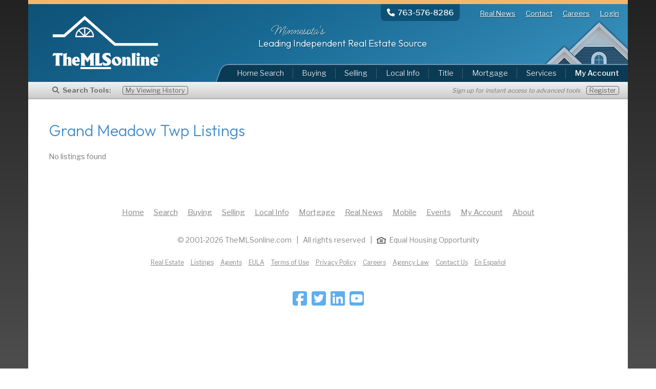

--- FILE ---
content_type: text/html; charset=UTF-8
request_url: https://www.themlsonline.com/minnesota-real-estate/listings/city/04750630/Grand+Meadow+Twp/350000-375000
body_size: 5248
content:
<!DOCTYPE html><html lang="en" class="l-o">
<head>
        <title>Grand Meadow Twp Listings | TheMLSonline.com</title>
    <meta charset="utf-8">
    <meta http-equiv="Content-Type" content="text/html; charset=utf-8">
    <meta name="viewport" content="width=device-width, initial-scale=1, maximum-scale=1, user-scalable=no">
    <meta name="title" content="TheMLSonline.com - Virtually all home listings in the Twin Cities" />
<meta name="description" content="Search Minnesota Real Estate from MLS listings. Find virtually all homes for sale in the greater Minneapolis area, including townhomes and new construction homes. Watch videos on Real Estate at TheMLSonline" />
<meta name="keywords" content="MLS Listings, Minnesota real estate, homes for sale, MLS Homes, home search, Find a Home, new construction, MLS Properties, TheMLSonline.com" />
<meta name="author" content="TheMLSonline.com, Inc." />
    <script>
        var config = {"base_url":"https:\/\/www.themlsonline.com\/minnesota-real-estate\/","base_url_page":"https:\/\/www.themlsonline.com\/minnesota-real-estate\/listings\/city\/","market":"msp","market_id":1,"market_dir":"01-mpls","market_dir2":"01_mpls","market_season":"summer","market_state":"Minnesota","market_state_short":"MN","office_phone_main":"(763) 576-8286","map_area_name":"Twin Cities Metro","timezone":"America\/Chicago","timezone_offset":-6,"time_diff":0,"mtg_home_ins_rate":35,"mtg_home_ins_rate_per":100000,"mtg_home_ins_val":1.25,"mtg_ins_rate":0.0045,"mtg_prop_tax_rate":0.012,"mtg_down_pmt":0.2,"mtg_purchase_price":250000,"ctr_lat":44.98,"ctr_lng":-93.223,"map_max_results":400,"listing_photo_url":"https:\/\/cdn.propmix.io\/ListingImages\/mn_rmls\/%7$s\/%5$s%6$smls%3$s.jpg","listing_photo_sizes":{"s":{"name":"small","mls_code":"3","dir_replace":false},"p":{"name":"map","mls_code":"3","dir_replace":false},"m":{"name":"medium","mls_code":"5","dir_replace":false},"l":{"name":"large","mls_code":"5","dir_replace":["sm","lg"]}},"ajax_loader":"1","csrf_hash":"b8addb635405e7c2fcad5b5709993181","csrf_name":"csrf","ga_id":"UA-1700275-1","pbx_host":"192.168.1.10","photo_captions":true,"mlsgrid":true,"mlsgrid_url":"https:\/\/d2jdnr8rbbmc5.cloudfront.net\/nst\/"}, user = [];    </script>
        <link rel="sitemap" href="/sitemap/sitemap.xml" type="application/xml"/>
    <link rel="stylesheet" type="text/css" href="//cdn.jsdelivr.net/npm/slick-carousel@1.8.1/slick/slick.css" media="all">
<link rel="stylesheet" type="text/css" href="//netdna.bootstrapcdn.com/bootstrap/3.2.0/css/bootstrap.min.css" media="all">
<link rel="stylesheet" type="text/css" href="https://www.themlsonline.com/minnesota-real-estate/media/jquery/fancybox/jquery.fancybox.css?1767134504" media="all">
<link rel="stylesheet" type="text/css" href="//fonts.googleapis.com/css2?family=Libre+Franklin:wght@300;400;500;600;700&family=Outfit:wght@300;400;500&family=Ms+Madi&display=swap" media="all">
<link rel="stylesheet" type="text/css" href="https://www.themlsonline.com/minnesota-real-estate/media/www/www.css?1767134504" media="all">
<link rel="stylesheet" type="text/css" href="https://www.themlsonline.com/minnesota-real-estate/media/www/market/01_mpls/www.css?1767134504" media="all">
<link rel="stylesheet" type="text/css" href="https://www.themlsonline.com/minnesota-real-estate/media/www/search/search.css?1767134504" media="all">
<script type="text/javascript" src="//ajax.googleapis.com/ajax/libs/jquery/1.8.3/jquery.min.js"></script>
<script type="text/javascript" src="//cdnjs.cloudflare.com/ajax/libs/moment.js/2.6.0/moment.min.js"></script>
<script type="text/javascript" src="https://www.themlsonline.com/minnesota-real-estate/media/bower_components/jquery-placeholder/jquery.placeholder.js?1767134504"></script>
<script type="text/javascript" src="//cdnjs.cloudflare.com/ajax/libs/jquery.lazyload/1.9.1/jquery.lazyload.min.js"></script>
<script type="text/javascript" src="//netdna.bootstrapcdn.com/bootstrap/3.2.0/js/bootstrap.min.js"></script>
<script type="text/javascript" src="https://www.themlsonline.com/minnesota-real-estate/media/jquery/modernizr/modernizr.custom.61066.js?1767134504"></script>
<script type="text/javascript" src="https://www.themlsonline.com/minnesota-real-estate/media/www/www.js?1767134504"></script>
<script type="text/javascript" src="https://www.themlsonline.com/minnesota-real-estate/media/jquery/fancybox/jquery.fancybox.js?1767134504"></script>
<script type="text/javascript" src="//cdn.jsdelivr.net/npm/slick-carousel@1.8.1/slick/slick.min.js"></script>
<script type="text/javascript" src="https://www.themlsonline.com/minnesota-real-estate/media/common/biginteger/biginteger.js?1767134504"></script>
<script type="text/javascript" src="//kit.fontawesome.com/b0a155fb21.js"></script>
<script type="text/javascript" src="https://www.themlsonline.com/minnesota-real-estate/media/www/search/search.js?1767134504"></script><!-- Google tag (gtag.js) -->
<script async src="https://www.googletagmanager.com/gtag/js?id=G-GBFLCMN9NK"></script>
<script>
    window.dataLayer = window.dataLayer || [];

    function gtag() {
        dataLayer.push(arguments);
    }

    gtag('js', new Date());
    gtag('config', 'G-GBFLCMN9NK');

    function ga_page(separator) {
        if (separator === undefined) {
            separator = '/';
        }
        var controller = 'listings'
        var method = 'city';
        // The corporate home page doesn't have a market.  This should be accounted for here.
        if (config.market_state_short != false) {
            var market = config.market_state_short.toLowerCase();
        } else {
            var market = 'no-market';
        }
        var page = market + separator + controller + separator + method;
        return page;
    }

    function ga_track(event, event_name, event_params) {
        //deprecated
    }

    gtag('event', 'page_view', {page_location: 'ga_page()'});
</script>

<!-- Google UA (deprecated) -->
<script>
    (function (i, s, o, g, r, a, m) {
        i['GoogleAnalyticsObject'] = r;
        i[r] = i[r] || function () {
            (i[r].q = i[r].q || []).push(arguments)
        }, i[r].l = 1 * new Date();
        a = s.createElement(o),
            m = s.getElementsByTagName(o)[0];
        a.async = 1;
        a.src = g;
        m.parentNode.insertBefore(a, m)
    })(window, document, 'script', '//www.google-analytics.com/analytics.js', 'ga');

    ga('create', 'UA-1700275-1', 'themlsonline.com');
    ga('require', 'linkid', 'linkid.js');
    ga('send', 'pageview', ga_page());
</script>
<!-- start bing tracking -->
<script>
    (function(w,d,t,r,u){var f,n,i;w[u]=w[u]||[],f=function(){var o={ti:"28137089"};o.q=w[u],w[u]=new UET(o),w[u].push("pageLoad")},n=d.createElement(t),n.src=r,n.async=1,n.onload=n.onreadystatechange=function(){var s=this.readyState;s&&s!=="loaded"&&s!=="complete"||(f(),n.onload=n.onreadystatechange=null)},i=d.getElementsByTagName(t)[0],i.parentNode.insertBefore(n,i)})(window,document,"script","//bat.bing.com/bat.js","uetq");
    /*window.uetq = window.uetq || [];
    window.uetq.push('event', 'listings', {'event_category': 'city', 'event_label': 'page_view', 'event_value': ''});*/
</script>
<!-- end bing tracking -->

<!-- Google Tag Manager -->
<script>(function(w,d,s,l,i){w[l]=w[l]||[];w[l].push({'gtm.start':
            new Date().getTime(),event:'gtm.js'});var f=d.getElementsByTagName(s)[0],
        j=d.createElement(s),dl=l!='dataLayer'?'&l='+l:'';j.async=true;j.src=
        'https://www.googletagmanager.com/gtm.js?id='+i+dl;f.parentNode.insertBefore(j,f);
    })(window,document,'script','dataLayer','GTM-5LP56BC');</script>
<!-- End Google Tag Manager -->

</head>
<!--[if lt IE 9]>
<script src="//html5shiv.googlecode.com/svn/trunk/html5.js"></script>


<![endif]-->
<body class="default " id="mkt-01-mpls">

<a href="/bot"></a>
<!-- Google Tag Manager (noscript) -->
<noscript><iframe src="https://www.googletagmanager.com/ns.html?id=GTM-5LP56BC" height="0" width="0" style="display:none;visibility:hidden"></iframe></noscript>
<!-- End Google Tag Manager (noscript) -->
<span id="loading" class="display-none">
    <i class="fa fa-circle-o-notch fa-spin"></i>
</span>

<!-- start container -->

<div id="container" class="container standard www/listings/city corner-top-20 bg-white">
    <!-- start sm nav -->
<div id="mobile-menu-contact">

    <a href="tel:+17635768286" class="phone" onclick="javascript:ga_track('event', 'mobile-main-menu', { method: 'click', value: 'call-us' });">
        <i class="fa fa-phone fa-lg"></i><span class="hidden-xs">&nbsp; Call Us</span>
    </a>
            <a href="https://www.themlsonline.com/minnesota-real-estate/account/logout" class="signup" onclick="javascript:ga_track('event', 'mobile-main-menu', { method: 'click', value: 'logout' });">
            <i class="fa fa-right-from-bracket fa-lg"></i><span class="hidden-xs">&nbsp; Logout</span>
        </a>
        </div>

<button type="button" id="mobile-menu-toggle" class="btn btn-sm btn-link" onclick="javascript:ga_track('event', 'mobile-main-menu', { method: 'click', value: 'menu-button' });">
    <i class="fa fa-reorder fa-2x"></i></button>

<div id="mobile-menu-list">

    <div class="top col-xs-12 color-white">
                <a href="https://www.themlsonline.com/minnesota-real-estate/" class="btn btn-sm btn-link" onclick="javascript:ga_track('event', 'mobile-main-menu', { method: 'click', value: 'home' });">Home</a>

        <a href="tel:+17635768286" class="btn btn-sm btn-link"
           onclick="javascript:ga_track('event', 'mobile-main-menu', { method: 'click', value: 'call-us' });">
            Call Us
        </a>

        <a href="https://www.themlsonline.com/minnesota-real-estate/about-us" class="btn btn-sm btn-link" onclick="javascript:ga_track('event', 'mobile-main-menu', { method: 'click', value: 'about' });">About</a>
                    <a href="https://www.themlsonline.com/minnesota-real-estate/account/login" class="btn btn-sm btn-link" onclick="javascript:ga_track('event', 'mobile-main-menu', { method: 'click', value: 'login' });">Login</a>
                </div>

    <div class="btm col-xs-6">
        <a href="https://www.themlsonline.com/minnesota-real-estate/search/map" class="btn btn-md btn-warning btn-block" onclick="javascript:ga_track('event', 'mobile-main-menu', { method: 'click', value: 'map-search' });">
            <i class="fa fa-map-marker fa-pad-right"></i>Map Search</a>
        <a href="https://www.themlsonline.com/minnesota-real-estate/search/area" class="btn btn-md btn-warning btn-block" onclick="javascript:ga_track('event', 'mobile-main-menu', { method: 'click', value: 'area-search' });">
            <i class="fa fa-list-ul fa-pad-right"></i>Area Search</a>
        <a href="https://www.themlsonline.com/minnesota-real-estate/search/mls-address-search" class="fancybox btn btn-md btn-default btn-block"
           onclick="javascript:ga_track('event', 'mobile-main-menu', { method: 'click', value: 'mls-address' });">
            <i class="fa fa-search fa-pad-right"></i>MLS#/Addr</a>
        <a href="https://www.themlsonline.com/minnesota-real-estate/search/results/featured" class="btn btn-md btn-default btn-block"
           onclick="javascript:ga_track('event', 'mobile-main-menu', { method: 'click', value: 'featured' });">
            <i class="fa fa-bookmark fa-pad-right"></i>Featured</a>
        <a href="https://www.themlsonline.com/minnesota-real-estate/search/new-construction" class="btn btn-md btn-default btn-block"
           onclick="javascript:ga_track('event', 'mobile-main-menu', { method: 'click', value: 'new-construction' });">
            <i class="fa fa-home fa-pad-right"></i>New Const.</a>
        <a href="https://www.themlsonline.com/minnesota-real-estate/community" class="btn btn-md btn-default btn-block" onclick="javascript:ga_track('event', 'mobile-main-menu', { method: 'click', value: 'local-info' });">
            <i class="fa fa-map-marker fa-pad-right"></i>Local Info</a>
    </div>

    <div class="btm col-xs-6">
        <a href="https://www.themlsonline.com/minnesota-real-estate/account/overview" class="btn btn-md btn-default btn-block" onclick="javascript:ga_track('event', 'mobile-main-menu', { method: 'click', value: 'my-account' });">
            <i class="fa fa-user fa-pad-right"></i>My Account</a>
        <a href="https://www.themlsonline.com/minnesota-real-estate/services/buying-a-home" class="btn btn-md btn-default btn-block" onclick="javascript:ga_track('event', 'mobile-main-menu', { method: 'click', value: 'buying' });">Buying</a>
        <a href="https://www.themlsonline.com/minnesota-real-estate/services/selling-a-home" class="btn btn-md btn-default btn-block"
           onclick="javascript:ga_track('event', 'mobile-main-menu', { method: 'click', value: 'selling' });">Selling</a>
        <a href="https://www.themlsonline.com/minnesota-real-estate/services/title" class="btn btn-md btn-default btn-block" onclick="javascript:ga_track('event', 'mobile-main-menu', { method: 'click', value: 'title' });">Title</a>
        <a href="https://www.themlsonline.com/minnesota-real-estate/services/mortgage-approval" class="btn btn-md btn-default btn-block"
           onclick="javascript:ga_track('event', 'mobile-main-menu', { method: 'click', value: 'mortgage' });">Mortgage</a>
        <a href="https://www.themlsonline.com/minnesota-real-estate/services/home-inspections" class="btn btn-md btn-default btn-block"
           onclick="javascript:ga_track('event', 'mobile-main-menu', { method: 'click', value: 'home-inspections' });">Inspections</a>
    </div>

    <div class="clearfix"></div>
</div><!-- end sm nav -->

<!-- start menu header -->

<header id="header">
            <!-- start header top -->
        <div id="header-top">
            <nav id="menu-top" class="hidden-xs">
    <div class="phone pull-left">
                    <span class="visible-md visible-lg">
                        <a href="tel:+17635768286" onclick="javascript:ga_track('event', 'menu-top', { method: 'click', value: 'call-us' });">
                            <i class="fa-solid fa-phone fa-pad-right"></i><strong>763-576-8286</strong>
                        </a>
                    </span>
        <span class="visible-xs visible-sm">
                        <a href="tel:+17635768286" onclick="javascript:ga_track('event', 'menu-top', { method: 'click', value: 'call-us' });">
                            <i class="fa-solid fa-phone fa-pad-right"></i>Call Us</strong>
                        </a>
                    </span>
    </div>
        <a href="https://www.themlsonline.com/realnews/" target="_blank" onclick="javascript:ga_track('event', 'menu-top', { method: 'click', value: 'blog' });">Real News</a>

    <a href="https://www.themlsonline.com/minnesota-real-estate/about-us" onclick="javascript:ga_track('event', 'menu-top', { method: 'click', value: 'contact' });">Contact</a>

    <a href="https://www.themlsonline.com/minnesota-real-estate/careers/?am_origin=100" target="_blank" onclick="javascript:ga_track('event', 'menu-top', { method: 'click', value: 'careers' });">Careers</a>

            <a href="https://www.themlsonline.com/minnesota-real-estate/account/login" class="account" onclick="javascript:ga_track('event', 'menu-top', { method: 'click', value: 'login' });">Login</a>
        </nav>
            <div class="col-sm-4 logo default-white">
                <a href="https://www.themlsonline.com/minnesota-real-estate/"><img src="https://www.themlsonline.com/minnesota-real-estate/media/www/images/logos/default-white.png" alt="TheMLSonline.com"/></a>
            </div>

            <div class="col-sm-7 title">
                                <div class="script font2">Minnesota's</div>
                <div class="top font">Leading Independent Real Estate Source</div>
                            </div>
                            <!-- start menu -->
                <div id="mls-address-search">
    </div>

<nav id="main-menu" class="hidden-xs col-md-8 hidden-print" data-spy="affix" data-offset-top="60" data-offset-bottom="200">
    <ul class="nav nav-pills nav-justified pull-right">
        <li class="dropdown">
            <a class="dropdown-toggle" id="search-menu" data-toggle="dropdown" href="#">
                Home Search
            </a>
            <ul class="dropdown-menu" data-title="search-menu">
                <li>
                    <a href="https://www.themlsonline.com/minnesota-real-estate/search/map/1ee0f60bf9c0f54d98d9dbfb2ead92b" tabindex="-1"
                        onclick="javascript:ga_track('event', 'menu-main', { method: 'click', value: 'home-search-map' });">
                        <i class="fa fa-fw fa-map-marker"></i> Search by Map</a>
                </li>
                <li>
                    <a href="https://www.themlsonline.com/minnesota-real-estate/search/area/9ec7960aeb4eed687b81471f8c0d3fb" tabindex="-1"
                        onclick="javascript:ga_track('event', 'menu-main', { method: 'click', value: 'home-search-area' });">
                        <i class="fa fa-fw fa-list-ul"></i> Search by Area</a>
                </li>
                <li>
                    <a href="https://www.themlsonline.com/minnesota-real-estate/search/mls-address-search" class="fancybox" data-width="400" data-height="400" tabindex="-1" class="mls-address-search"
                        onclick="javascript:ga_track('event', 'menu-main', { method: 'click', value: 'home-search-mls' });">
                        <i class="fa fa-fw fa-search"></i> MLS# or Address</a>
                </li>
                <li>
                    <a href="https://www.themlsonline.com/minnesota-real-estate/search/results/featured" tabindex="-1" onclick="javascript:ga_track('event', 'menu-main', { method: 'click', value: 'home-search-featured' });">
                        <i class="fa fa-fw fa-flag"></i> Featured Listings</a>
                </li>
                <li>
                    <a href="https://www.themlsonline.com/minnesota-real-estate/search/new-construction" tabindex="-1" onclick="javascript:ga_track('event', 'menu-main', { method: 'click', value: 'home-search-new-construction' });">
                        <i class="fa fa-fw fa-home"></i> New Construction</a>
                </li>
                                    <li>
                        <a href="https://www.themlsonline.com/minnesota-real-estate/search/foreclosures" tabindex="-1" onclick="javascript:ga_track('event', 'menu-main', { method: 'click', value: 'home-search-foreclosures' });">
                            <i class="fa fa-fw fa-bank"></i> Foreclosures</a>
                    </li>
                                <li>
                    <a href="https://www.themlsonline.com/minnesota-real-estate/account/overview" tabindex="-1" onclick="javascript:ga_track('event', 'menu-main', { method: 'click', value: 'home-search-account' });"><i
                            class="fa fa-fw fa-user"></i> My Account</a>
                </li>
            </ul>
        </li>
        <li>
            <a href="https://www.themlsonline.com/minnesota-real-estate/services/buying-a-home" onclick="javascript:ga_track('event', 'menu-main', { method: 'click', value: 'buying' });">Buying</a>
        </li>
        <li>
            <a class="dropdown-toggle" id="selling-menu" data-toggle="dropdown" href="https://www.themlsonline.com/minnesota-real-estate/services/selling-a-home">Selling</a>
            <ul class="dropdown-menu" data-title="selling-menu">
                <li>
                    <a href="https://www.themlsonline.com/minnesota-real-estate/services/seller-center" tabindex="-1" onclick="javascript:ga_track('event', 'menu-main', { method: 'click', value: 'selling-login' });">
                        <i class="fa fa-fw fa-home"></i> Manage My Listing</a>
                </li>
                <li>
                    <a href="https://www.themlsonline.com/minnesota-real-estate/services/selling-a-home" tabindex="-1" onclick="javascript:ga_track('event', 'menu-main', { method: 'click', value: 'selling-list-mls' });">
                        <i class="fa fa-fw fa-flag"></i> List on the MLS</a>
                </li>
                                    <li>
                        <a href="https://www.themlsonline.com/minnesota-real-estate/services/selling-a-home" tabindex="-1" onclick="javascript:ga_track('event', 'menu-main', { method: 'click', value: 'selling-guaranteed-offer' });">
                            <i class="fa fa-fw fa-shield"></i> 72-hr Guaranteed Offer</a>
                    </li>
                                <li>
                    <a href="https://www.themlsonline.com/minnesota-real-estate/services/home-estimate" tabindex="-1" onclick="javascript:ga_track('event', 'menu-main', { method: 'click', value: 'selling-home-valuation' });">
                        <i class="fa fa-fw fa-dollar"></i> Free Home Valuation</a>
                </li>
            </ul>
        </li>
        <li>
            <a href="https://www.themlsonline.com/minnesota-real-estate/community" onclick="javascript:ga_track('event', 'menu-main', { method: 'click', value: 'local-info' });">Local Info</a>
        </li>
                    <li>
                <a href="https://www.themlsonline.com/minnesota-real-estate/services/title" onclick="javascript:ga_track('event', 'menu-main', { method: 'click', value: 'title' });">Title</a>
            </li>
                <li>
            <a href="https://www.themlsonline.com/minnesota-real-estate/services/mortgage-approval" onclick="javascript:ga_track('event', 'menu-main', { method: 'click', value: 'mortgage' });">Mortgage</a>
        </li>
        <li class="dropdown services">
            <a href="https://www.themlsonline.com/minnesota-real-estate/services" class="dropdown-toggle services-menu" data-toggle="dropdown">
                Services</a>
            <ul class="dropdown-menu" data-title="services-menu">
                <li>
                    <a href="https://www.themlsonline.com/minnesota-real-estate/services/home-inspections" tabindex="-1" onclick="javascript:ga_track('event', 'menu-main', { method: 'click', value: 'services-inspections' });">
                        <i class="fa fa-fw fa-search"></i> Home Inspections
                    </a>
                </li>
                <li>
                    <a href="https://www.themlsonline.com/minnesota-real-estate/services/moving" tabindex="-1" onclick="javascript:ga_track('event', 'menu-main', { method: 'click', value: 'services-moving' });">
                        <i class="fa fa-fw fa-truck"></i> Moving
                    </a>
                </li>
                <li>
                    <a href="https://www.themlsonline.com/minnesota-real-estate/services/home-estimate" tabindex="-1" onclick="javascript:ga_track('event', 'menu-main', { method: 'click', value: 'services-home-valuation' });">
                        <i class="fa fa-fw fa-tags"></i> Home Valuation
                    </a>
                </li>
                <li>
                    <a href="https://www.themlsonline.com/minnesota-real-estate/services/staging" tabindex="-1" onclick="javascript:ga_track('event', 'menu-main', { method: 'click', value: 'services-staging' });">
                        <i class="fa fa-fw fa-bed"></i> Home Staging
                    </a>
                </li>
                <li>
                    <a href="https://www.themlsonline.com/minnesota-real-estate/services/seller-center" tabindex="-1" onclick="javascript:ga_track('event', 'menu-main', { method: 'click', value: 'services-my-listing' });">
                        <i class="fa fa-fw fa-home"></i> My Listings
                    </a>
                </li>
            </ul>
        </li>
        <li class="dropdown account">
                        <a class="dropdown-toggle account-menu" data-toggle="dropdown" href="https://www.themlsonline.com/minnesota-real-estate/account"
                onclick="javascript:ga_track('event', 'menu-main', { method: 'click', value: 'my-account' });">
                <strong>My Account</strong></a>

            <ul class="dropdown-menu" data-title="account-menu">
                                    <li>
                        <a href="https://www.themlsonline.com/minnesota-real-estate/account/login" tabindex="-1" onclick="javascript:ga_track('event', 'menu-main', { method: 'click', value: 'my-account-login' });"><i
                                class="fa fa-fw fa-sign-in"></i>
                            Login</a>
                    </li>
                                <li>
                    <a href="https://www.themlsonline.com/minnesota-real-estate/account/overview" tabindex="-1" onclick="javascript:ga_track('event', 'menu-main', { method: 'click', value: 'my-account-overview' });"><i
                            class="fa fa-fw fa-tasks"></i>
                        My Dashboard</a>
                </li>
                <li>
                    <a href="https://www.themlsonline.com/minnesota-real-estate/account/favorites" tabindex="-1" onclick="javascript:ga_track('event', 'menu-main', { method: 'click', value: 'my-account-favorites' });"><i
                            class="fa fa-fw fa-heart"></i>
                        My Favorites</a>
                </li>
                <li>
                    <a href="https://www.themlsonline.com/minnesota-real-estate/account/overview/all" tabindex="-1" onclick="javascript:ga_track('event', 'menu-main', { method: 'click', value: 'my-account-searches' });"><i
                            class="fa fa-fw fa-search"></i>
                        My Searches</a>
                </li>
                <li>
                    <a href="https://www.themlsonline.com/minnesota-real-estate/account/listings" tabindex="-1" onclick="javascript:ga_track('event', 'menu-main', { method: 'click', value: 'my-account-recent-listings' });"><i
                            class="fa fa-fw fa-clock-o"></i>
                        My Viewing History</a>
                </li>
                <li>
                    <a href="https://www.themlsonline.com/minnesota-real-estate/account/requests" tabindex="-1" onclick="javascript:ga_track('event', 'menu-main', { method: 'click', value: 'my-account-requests' });"><i
                            class="fa fa-fw fa-question-circle"></i>
                        My Requests</a>
                </li>
                                    <li>
                        <a href="https://www.themlsonline.com/minnesota-real-estate/services/seller-center" tabindex="-1" onclick="javascript:ga_track('event', 'menu-main', { method: 'click', value: 'my-account-my-listing' });"><i
                                class="fa fa-fw fa-home"></i> My Listing</a>
                    </li>                <li>
                    <a href="https://www.themlsonline.com/minnesota-real-estate/account/settings" tabindex="-1" onclick="javascript:ga_track('event', 'menu-main', { method: 'click', value: 'my-account-settings' });"><i
                            class="fa fa-fw fa-cog"></i>
                        My Settings</a>
                </li>
                            </ul>
        </li>
    </ul>
</nav>

<nav id="submenu_local" class="hidden main-menu-sub">
    <a href="https://www.themlsonline.com/minnesota-real-estate/search">Homes for sale</a>
    <a href="https://www.themlsonline.com/minnesota-real-estate/account">Foreclosures</a>
    <a href="https://www.themlsonline.com/minnesota-real-estate/search/history">Short sales</a>
    <a href="https://www.themlsonline.com/minnesota-real-estate/account/favorites">Real estate</a>
</nav>                <!-- end menu -->
                        </div><!-- end header top -->
                <div class="bar-of-power hidden-print">
            <span class="heading"><i class="fa-solid fa-magnifying-glass fa-pad-right"></i>Search Tools:</span>
            
                <a href="https://www.themlsonline.com/minnesota-real-estate/account/listings/recent" class="recent-listings item">My Viewing History</a>
                <span class="text-muted hidden-xs hidden-sm pull-right">
                    <small class="italic">Sign up for instant access to advanced tools</small>&nbsp;&nbsp;&nbsp;
                    <a href="https://www.themlsonline.com/minnesota-real-estate/account/signup" class="item">Register</a>
                </span>

                
        </div>

        <!--<div class="alert alert-sm alert-info text-center" style="width:100%">
            <i class="fa fa-lg fa-facebook-square"></i> &nbsp;<strong>FACEBOOK USERS:</strong>&nbsp;
            We're experiencing problems with our Facebook login and working hard on a resolution. Hang tight, your search account data is safe.</div>-->
        </header>

<!-- end menu header -->
<div id="alert-header"></div>    <div class="clearfix"></div>

    <!-- start content -->
        <!--div id="cover"></div-->
    <div id="content" class="">
                <div class="content-container">
    <div class="page-header ">
        <div class="page-title ">
            <h1 class="">Grand Meadow Twp Listings</h1>
                    </div>
    </div>
    <div class="clear-both"></div>
    No listings found</div>

<footer id="footer">
    	<nav id="footer-menu">
	    <!-- start footer menu -->
<a href="https://www.themlsonline.com/minnesota-real-estate/" onclick="javascript:ga_track('event', 'menu-footer', { method: 'click', value: 'home' });">Home</a>
<a href="https://www.themlsonline.com/minnesota-real-estate/search" onclick="javascript:ga_track('event', 'menu-footer', { method: 'click', value: 'search' });">Search</a>
<a href="https://www.themlsonline.com/minnesota-real-estate/services/buying-a-home" onclick="javascript:ga_track('event', 'menu-footer', { method: 'click', value: 'buying' });">Buying</a>
<a href="https://www.themlsonline.com/minnesota-real-estate/services/selling-a-home" onclick="javascript:ga_track('event', 'menu-footer', { method: 'click', value: 'selling' });">Selling</a>
<a href="https://www.themlsonline.com/minnesota-real-estate/community" onclick="javascript:ga_track('event', 'menu-footer', { method: 'click', value: 'local' });">Local Info</a>
<a href="https://www.themlsonline.com/minnesota-real-estate/services/mortgage-approval" onclick="javascript:ga_track('event', 'menu-footer', { method: 'click', value: 'mortgage' });">Mortgage</a>
<a href="https://www.themlsonline.com/realnews/" target="_blank" onclick="javascript:ga_track('event', 'menu-footer', { method: 'click', value: 'blog' });">Real News</a>
<a href="https://www.themlsonline.com/minnesota-real-estate/mobile-apps" onclick="javascript:ga_track('event', 'menu-footer', { method: 'click', value: 'mobile' });">Mobile</a>
<a href="https://www.themlsonline.com/minnesota-real-estate/events" onclick="javascript:ga_track('event', 'menu-footer', { method: 'click', value: 'events' });">Events</a>
<a href="https://www.themlsonline.com/minnesota-real-estate/account/overview" onclick="javascript:ga_track('event', 'menu-footer', { method: 'click', value: 'account' });">My Account</a>
<a href="https://www.themlsonline.com/minnesota-real-estate/about-us" onclick="javascript:ga_track('event', 'menu-footer', { method: 'click', value: 'about' });">About</a>
<!-- end footer menu -->
	</nav>
	    <div id="footer-copyright">
  	    <span class="size_12">
&copy; 2001-2026 TheMLSonline.com           &nbsp;&nbsp;|&nbsp;&nbsp;
All rights reserved &nbsp;&nbsp;|&nbsp;&nbsp;
<img src="https://www.themlsonline.com/minnesota-real-estate/media/www/images/equal-housing.png" width="18" alt="Equal Housing Opportunity">&nbsp;&nbsp;Equal Housing Opportunity
</span>    </div>
    	<nav id="footer-submenu">
	    <!-- start footer submenu -->
    <a href="/real-estate" class="go-home">Real Estate</a>
	<a href="https://www.themlsonline.com/minnesota-real-estate/listings">Listings</a>
	<a href="https://www.themlsonline.com/minnesota-real-estate/agent-roster">Agents</a>
	<a href="https://www.themlsonline.com/minnesota-real-estate/search/eula" class="fancybox">EULA</a>
<a href="https://www.themlsonline.com/minnesota-real-estate/terms-of-use">Terms of Use</a>
<a href="https://www.themlsonline.com/minnesota-real-estate/privacy-policy">Privacy Policy</a>
<a href="https://www.themlsonline.com/minnesota-real-estate/careers/?am_origin=100" target="_blank">Careers</a>
<a href="https://www.themlsonline.com/minnesota-real-estate/agency-law" target="_blank">Agency Law</a>
<a href="https://www.themlsonline.com/minnesota-real-estate/about-us#contact-form">Contact Us</a>
<a href="https://www.themlsonline.com/minnesota-real-estate/translate/es" class="hidden-xs notranslate">En Español</a>
<!-- end footer submenu -->
	</nav>
		<div class="social">
    <!-- social start -->
<div class="social-pages">
    <a href="https://facebook.com/themlsonline" title="Follow on Facebook" target="_blank"><span class="fa fa-facebook-square" style="font-size:32px;color:#5FAEEF;"></span></a>
    <a href="https://twitter.com/themlsonline" title="Follow on Twitter" target="_blank"><span class="fa fa-twitter-square" style="font-size:32px;color:#5FAEEF;"></span></a>
    <a href="https://www.linkedin.com/company/themlsonline.com" title="Follow on LinkedIn" target="_blank"><span class="fa fa-linkedin-square" style="font-size:32px;color:#5FAEEF;"></span></a>
    <a href="https://www.youtube.com/user/themlsonlinechannel?sub_confirmation=1" title="Follow on Youtube" target="_blank"><span class="fa fa-youtube-square" style="font-size:32px;color:#5FAEEF;"></span></a>
    </div>
<!-- social end -->
	</div>
	</footer></div>
<!-- end content -->
<div id="ad-main-float" class="ad">
    <script>
    $(document).ready(function() {

        if($('.no-touch').length > 0 || true) {

            push_dfp_ad("33374237", "msp-mortgage-160", "div-gpt-ad-1430168417442-0", 160, 160, 0);
        }
    });
</script>
<div id="div-gpt-ad-1430168417442-0" class="rt-ad-lender" style="width:160px; height:160px;">
    <script type="text/javascript">

        $(document).ready(function() {

            if($('.no-touch').length > 0 || true) {

                googletag.cmd.push(function () {
                    setTimeout(function() { googletag.display("div-gpt-ad-1430168417442-0"); }, 1000);
                });
            }
        });
    </script>
</div><script>
    $(document).ready(function() {

        if($('.no-touch').length > 0 || false) {

            push_dfp_ad("33374237", "msp-skyscraper-1", "div-gpt-ad-1398706970333-0", 160, 600, 60000);
        }
    });
</script>
<div id="div-gpt-ad-1398706970333-0" class="skyscraper rt-ad" style="width:160px; height:600px;">
    <script type="text/javascript">

        $(document).ready(function() {

            if($('.no-touch').length > 0 || false) {

                googletag.cmd.push(function () {
                    setTimeout(function() { googletag.display("div-gpt-ad-1398706970333-0"); }, 1000);
                });
            }
        });
    </script>
</div><script>
    $(document).ready(function() {

        if($('.no-touch').length > 0 || false) {

            push_dfp_ad("33374237", "msp-skyscraper-2", "div-gpt-ad-1398710145979-0", 160, 600, 60000);
        }
    });
</script>
<div id="div-gpt-ad-1398710145979-0" class="skyscraper rb-ad" style="width:160px; height:600px;">
    <script type="text/javascript">

        $(document).ready(function() {

            if($('.no-touch').length > 0 || false) {

                googletag.cmd.push(function () {
                    setTimeout(function() { googletag.display("div-gpt-ad-1398710145979-0"); }, 1000);
                });
            }
        });
    </script>
</div></div>


<!-- end container -->
<div id="modal" class="modal fade" tabindex="-1" role="dialog" aria-hidden="true">
	<div class="modal-dialog">
		<div class="modal-content">
			<div class="modal-body">

			</div>
			<div class="modal-footer">
				<button type="button" class="btn btn-default" data-dismiss="modal">Close</button>
			</div>
		</div>
	</div>
</div></div>

<!-- end container -->
<input type="hidden" id="save_search_close_url" value="">
</body></html>

--- FILE ---
content_type: text/html; charset=utf-8
request_url: https://www.google.com/recaptcha/api2/aframe
body_size: 184
content:
<!DOCTYPE HTML><html><head><meta http-equiv="content-type" content="text/html; charset=UTF-8"></head><body><script nonce="klvB2VtGUO8RgElO_YoCpQ">/** Anti-fraud and anti-abuse applications only. See google.com/recaptcha */ try{var clients={'sodar':'https://pagead2.googlesyndication.com/pagead/sodar?'};window.addEventListener("message",function(a){try{if(a.source===window.parent){var b=JSON.parse(a.data);var c=clients[b['id']];if(c){var d=document.createElement('img');d.src=c+b['params']+'&rc='+(localStorage.getItem("rc::a")?sessionStorage.getItem("rc::b"):"");window.document.body.appendChild(d);sessionStorage.setItem("rc::e",parseInt(sessionStorage.getItem("rc::e")||0)+1);localStorage.setItem("rc::h",'1769051534504');}}}catch(b){}});window.parent.postMessage("_grecaptcha_ready", "*");}catch(b){}</script></body></html>